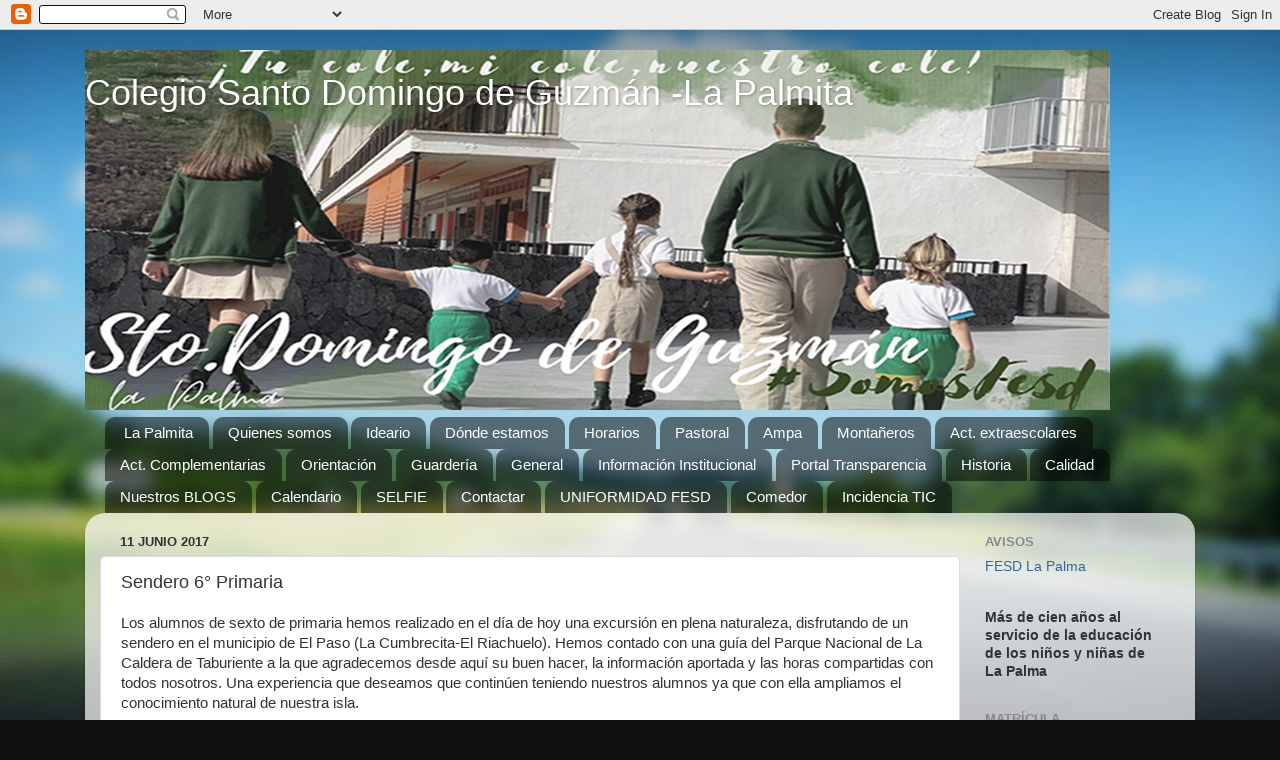

--- FILE ---
content_type: text/html; charset=UTF-8
request_url: http://colegiolapalmita.blogspot.com/b/stats?style=BLACK_TRANSPARENT&timeRange=ALL_TIME&token=APq4FmD8xCqwk5NiwzlmgZLwPjowGrLTbCaQudcwQVqjo0RMDqfgfhp0-pP_G1mEqwxybwYsdwOiHuoYRjplPFw_N3fyZoEx2A
body_size: 250
content:
{"total":690720,"sparklineOptions":{"backgroundColor":{"fillOpacity":0.1,"fill":"#000000"},"series":[{"areaOpacity":0.3,"color":"#202020"}]},"sparklineData":[[0,0],[1,1],[2,1],[3,1],[4,2],[5,1],[6,1],[7,13],[8,3],[9,1],[10,3],[11,2],[12,1],[13,6],[14,99],[15,88],[16,2],[17,3],[18,39],[19,71],[20,10],[21,11],[22,12],[23,14],[24,3],[25,5],[26,2],[27,2],[28,3],[29,28]],"nextTickMs":360000}